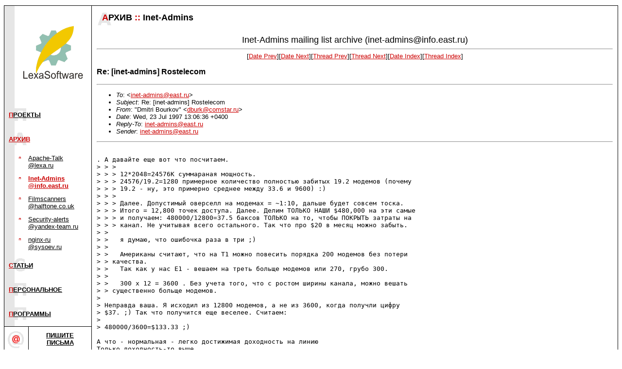

--- FILE ---
content_type: text/html; charset=koi8-r
request_url: https://www.lexa.ru/inet-admins/msg00198.html
body_size: 5028
content:
<!-- MHonArc v2.6.16 -->
<!--X-Subject: Re: [inet&#45;admins] Rostelecom -->
<!--X-From-R13: "Rzvgev Pbhexbi" <qohexNpbzfgne.eh> -->
<!--X-Date: Wed, 23 Jul 1997 13:06:36 +0400 -->
<!--X-Message-Id: 199707230901.NAA06170@bsd.post.comstar.ru -->
<!--X-Content-Type: text/plain -->
<!--X-Head-End-->
<html>
<head>
<style  type="text/css">
p {font-family:Verdana, sans-serif; font-size:10pt;}
h3 {font-family:Verdana, sans-serif;}
h4 {font-family:Verdana, sans-serif;}
h5 {font-family:Verdana, sans-serif;}
dl {font-family:Verdana, sans-serif; font-size:10pt;}
dt {font-family:Verdana, sans-serif; font-size:10pt;}
dd {font-family:Verdana, sans-serif; font-size:10pt;}
li {font-family:Verdana, sans-serif; font-size:10pt;}
td {font-family:Verdana, sans-serif; font-size:10pt;}
th {font-family:Verdana, sans-serif; font-size:10pt; font-style:bold;}
.style1, a.style1:link, a.style1:visited, a.style1:hover {color: #404040; background-color: #eeeeee; padding: 0px 0.3em 0px 0.3em; font-family: Arial, sans-serif;}
.style1sp, a.style1sp:link, a.style1sp:visited, a.style1sp:hover {color: #707070; background-color: #ffffff; padding: 0px 0.3em 0px 0.3em; font-size: 12px; font-family: Arial, sans-serif;}
.style7 {font-size: 60%; font-family: Arial, sans-serif; background-color: #aaaaaa; }
.styleb {background-color: #eeeeee;}
.style2, a.style2:link, a.style2:visited, a.style2:hover {color: #404040; background-color: #eeeeee; padding: 0px 0.3em 0px 0.3em; font-family: Arial, sans-serif;}
input {font-family:Verdana, sans-serif; font-size:10pt;}
</style>
<title>Lexa Software: Inet-Admins@info.east.ru archive</title>
<script>
function hide(element) {
  var el = document.getElementById(element);
  if(el)
      el.style.display = 'none';
}
</script>
<!-- <script src="http://www.google-analytics.com/urchin.js" type="text/javascript"> -->
</script>
<!-- <script type="text/javascript">
_uacct = "UA-183354-1";
urchinTracker();
</script> -->
</head>
<body topmargin=10 marginheight=10 text="#000000" bgcolor="#ffffff" link="#cc0000" vlink="#cc0000">

<!--LiveInternet counter--><script type="text/javascript"><!--
document.write('<img src="http://counter.yadro.ru/hit;lexa-ru?r'+
escape(document.referrer)+((typeof(screen)=='undefined')?'':
';s'+screen.width+'*'+screen.height+'*'+(screen.colorDepth?
screen.colorDepth:screen.pixelDepth))+';u'+escape(document.URL)+
';'+Math.random()+
'" width=1 height=1 alt="">')//--></script><!--/LiveInternet-->
<!--- тест --->

<table border=0 cellspacing=0 cellpadding=0 width=100% align=center>
<tr><td colspan=5 bgcolor=#000000 width=1><img src=/image/dot.gif width=1 height=1 border=0><br></td></tr>
<tr valign=top>
<td bgcolor=#000000 width=1><img src=/image/dot.gif width=1 height=1 border=0><br></td>
<!-- левая колонка с навигацией -->
<td width=179>
<a href=/><img src=/image/color_logo.gif width=179 height=200 border=0></a><br>
<table border=0 cellspacing=0 cellpadding=0 width=178>
<tr><td bgcolor=#e6e6e6><img src=/image/dot.gif width=1 height=50 border=0><br></td>
<td background=/image/letter_p.gif><p>&nbsp;&nbsp;<b><a href=/projects.html>П<font color=#000000>РОЕКТЫ</font></a></b>&nbsp;</td></tr>
  <tr><td bgcolor=#e6e6e6><img src=/image/dot.gif width=1 height=50 border=0><br></td>
<td background=/image/letter_a.gif><p>&nbsp;&nbsp;<b><a href=/archive.html><font color=#cc0000>АРХИВ</a></font></b>&nbsp;</td></tr>
<tr><td bgcolor=#e6e6e6><img src=/image/dot.gif width=1 height=50 border=0><br></td>
<td>
<table border=0 width=170 cellspacing=0 cellpadding=6>
<tr valign=top><td bgcolor=#e6e6e6><img src="/image/dot.gif" width=8 height=1 border=0><p></td>
<td><img src=/image/select_p.gif width=10 height=10 border=0 vspace=2 alt=""></td>
<td><a href=/apache-talk/><font color=#000000>Apache-Talk @lexa.ru</font></a>&nbsp;</td>
</tr>
<tr valign=top><td bgcolor=#e6e6e6><img src="/image/dot.gif" width=8 height=1 border=0><p></td>
<td><img src=/image/select_p.gif width=10 height=10 border=0 vspace=2 alt=""></td>
<td><p><a href="/inet-admins/"><b><font color=#cc0000>Inet-Admins @info.east.ru</font></b></a>&nbsp;</td>
</tr>
<tr valign=top><td bgcolor=#e6e6e6><img src="/image/dot.gif" width=8 height=1 border=0><p></td>
<td><img src=/image/select_p.gif width=10 height=10 border=0 vspace=2 alt=""></td>
<td><a href=/FS/><font color=#000000>Filmscanners @halftone.co.uk</font></a>&nbsp;</td>
</tr>
<tr valign=top><td bgcolor=#e6e6e6><img src="/image/dot.gif" width=8 height=1 border=0><p></td>
<td><img src=/image/select_p.gif width=10 height=10 border=0 vspace=2 alt=""></td>
<td><a href=/security-alerts/><font color=#000000>Security-alerts @yandex-team.ru</font></a>&nbsp;</td>
</tr>
<tr valign=top><td bgcolor=#e6e6e6><img src="/image/dot.gif" width=8 height=1 border=0><p></td>
<td><img src=/image/select_p.gif width=10 height=10 border=0 vspace=2 alt=""></td>
<td><a href=/nginx-ru/><font color=#000000>nginx-ru @sysoev.ru</font></a>&nbsp;</td>
</tr>
</table>

</td></tr>
<tr><td bgcolor=#e6e6e6><img src=/image/dot.gif width=1 height=50 border=0><br></td>
<td background=/image/letter_s.gif><p>&nbsp;&nbsp;<b><a href=/articles/>С<font color=#000000>ТАТЬИ</font></a></b>&nbsp;</td></tr>
<tr><td bgcolor=#e6e6e6><img src=/image/dot.gif width=1 height=50 border=0><br></td>
<td background=/image/letter_p.gif><p>&nbsp;&nbsp;<b><a href=/lexa/>П<font color=#000000>ЕРСОНАЛЬНОЕ</font></a></b>&nbsp;</td></tr>
<tr><td bgcolor=#e6e6e6><img src=/image/dot.gif width=1 height=50 border=0><br></td>
<td background=/image/letter_p.gif><p>&nbsp;&nbsp;<b><a href=/programs/>П<font color=#000000>РОГРАММЫ</font></a></b>&nbsp;</td></tr>
</table>

<table border=0 cellspacing=0 cellpadding=0 width=100%>
<tr><td bgcolor=#000000><img src=/image/dot.gif width=1 height=1
border=0><br></td></tr>
</table>

<table border=0 cellspacing=0 cellpadding=0 width=100%>
<tr><td width=50><img src=/image/back5.gif width=50 height=50 border=0><br></td>
<td width=149 align=center><p><a href=mailto:lexa@lexa.ru><b><font color=#000000>ПИШИТЕ<br>ПИСЬМА</font></a></td></b>
</tr></table>
<p>
<p><!-- mks --><center> <table width=90% cellspacing=0 celpadding=0 bgcolor=#aaaaaa> <tr><td> <table width=100% cellspacing=4 celpadding=4 bgcolor="#ffffff"> <tr><td ><div class=style1sp><script type="text/javascript">
<!--
var _acic={dataProvider:10};(function(){var e=document.createElement("script");e.type="text/javascript";e.async=true;e.src="https://www.acint.net/aci.js";var t=document.getElementsByTagName("script")[0];t.parentNode.insertBefore(e,t)})()
//-->
</script></div> </td></tr></table> </td></tr></table> </center>


<table border=0 cellspacing=0 cellpadding=0 width=100%>
<tr><td bgcolor=#000000><img src=/image/dot.gif width=1 height=1 border=0><br></td></tr>
</table>

<table border=0 cellspacing=0 cellpadding=0 width=100%>
<tr><td colspan=2><form action=/srch/></td></tr>
<tr><td colspan=2><img src=/image/dot.gif width=1 height=15 border=0><br></td></tr>
<tr><td colspan=2><img src=/image/dot.gif width=1 height=15 border=0><br></td></tr>
<tr><td colspan=2></form></td></tr>
</table>

<table border=0 cellspacing=0 cellpadding=0 width=100%>
<tr><td bgcolor=#000000><img src=/image/dot.gif width=1 height=1 border=0><br></td></tr>
<tr><td><img src=/image/dot.gif width=1 height=50 border=0><br></td></tr>
</table>

<noindex>
<table border=0 cellspacing=0 cellpadding=0 width=100%>
<tr><td align=center valign=top><a href="http://top100.rambler.ru/top100"><img src="/image/top100.gif" width=88 height=31 border=0></a></td></tr>
<tr><td align=center valign=top>
<!--LiveInternet logo--><a href="http://www.liveinternet.ru/click;lexa-ru"
target=_blank><img src="http://counter.yadro.ru/logo;lexa-ru?26.1" border=0
title="LiveInternet: показано число посетителей за сегодня"
alt="" width=88 height=15></a><!--/LiveInternet--><br>
</td></tr>
<tr><td><img src=/image/dot.gif width=1 height=30 border=0><br></td></tr>
</table>
</noindex>

<p>
<table border=0 cellspacing=0 cellpadding=0 width=100%>
<tr><td bgcolor=#000000><img src=/image/dot.gif width=1 height=1 border=0><br></td></tr>
</table>
<table border=0 cellspacing=0 cellpadding=0 width=100%>
<tr><td><img src=/image/dot.gif width=1 height=30 border=0><br></td></tr>
</table>

</td>
<td width=1 bgcolor=black><img src=/image/dot.gif width=1 height=1 border=0 alt=""><br></td>

<td>
<!-- основная колонка с содержанием -->
<table border=0 cellspacing=0 cellpadding=0 width=100%>
<tr>
<td width=1><img src=/image/dot.gif width=1 height=50 border=0 alt=""><br></td>
<td background=/image/big_a.gif>&nbsp;&nbsp;&nbsp;&nbsp;&nbsp;<b><font face=Verdana,sans-serif size=4><font color=#cc0000>А</font>РХИВ&nbsp;<font color="#cc0000">::</font>&nbsp;Inet-Admins</font></b>
</td></tr>
</table>

<table border=0 cellspacing=0 cellpadding=10 width=100%>
<tr><td>
<!--X-Body-Begin-->
<!--X-User-Header-->
<center>
<font size="+1">Inet-Admins mailing list archive (inet-admins@info.east.ru)</font>
</center>
<!--X-User-Header-End-->
<!--X-TopPNI-->
<center>
<HR>
[<a href="msg00197.html">Date Prev</a>][<a href="msg00199.html">Date Next</a>][<a href="msg00192.html">Thread Prev</a>][<a href="msg00204.html">Thread Next</a>][<A
HREF="mail55.html#00198">Date Index</A>][<A
HREF="thrd55.html#00198">Thread Index</A>]
</center>

<!--X-TopPNI-End-->
<!--X-MsgBody-->
<!--X-Subject-Header-Begin-->
<H3>Re: [inet-admins] Rostelecom</H3>
<HR>
<!--X-Subject-Header-End-->
<UL>
<LI><em>To</em>: &lt;<A HREF="mailto:inet-admins@east.ru">inet-admins@east.ru</A>&gt;</LI>
<LI><em>Subject</em>: Re: [inet-admins] Rostelecom</LI>
<LI><em>From</em>: "Dmitri Bourkov" &lt;<A HREF="mailto:dburk@comstar.ru">dburk@comstar.ru</A>&gt;</LI>
<LI><em>Date</em>: Wed, 23 Jul 1997 13:06:36 +0400</LI>
<LI><em>Reply-To</em>: <A HREF="mailto:inet-admins@east.ru">inet-admins@east.ru</A></LI>
<LI><em>Sender</em>: <A HREF="mailto:inet-admins@east.ru">inet-admins@east.ru</A></LI>
</UL>
<!--X-Head-Body-Sep-Begin-->
<hr>
<!--X-Head-Body-Sep-End-->
<!--X-Body-of-Message-->
<PRE>

. А давайте еще вот что посчитаем. 
&gt; &gt; &gt; 
&gt; &gt; &gt; 12*2048=24576K суммараная мощность.
&gt; &gt; &gt; 24576/19.2=1280 примерное количество полностью забитых 19.2 модемов (почему
&gt; &gt; &gt; 19.2 - ну, это примерно среднее между 33.6 и 9600) :)
&gt; &gt; &gt; 
&gt; &gt; &gt; Далее. Допустимый оверселл на модемах = ~1:10, дальше будет совсем тоска.
&gt; &gt; &gt; Итого = 12,800 точек доступа. Далее. Делим ТОЛЬКО НАШИ $480,000 на эти самые
&gt; &gt; &gt; и получаем: 480000/12800=37.5 баксов ТОЛЬКО на то, чтобы ПОКРЫТЬ затраты на
&gt; &gt; &gt; канал. Не учитывая всего остального. Так что про $20 в месяц можно забыть.
&gt; &gt; 
&gt; &gt;   я думаю, что ошибочка раза в три ;)
&gt; &gt; 
&gt; &gt;   Американы считают, что на T1 можно повесить порядка 200 модемов без потери
&gt; &gt; качества.
&gt; &gt;   Так как у нас E1 - вешаем на треть больще модемов или 270, грубо 300.
&gt; &gt;   
&gt; &gt;   300 x 12 = 3600 . Без учета того, что с ростом ширины канала, можно вешать
&gt; &gt; существенно больще модемов.
&gt; 
&gt; Неправда ваша. Я исходил из 12800 модемов, а не из 3600, когда получли цифру
&gt; $37. ;) Так что получится еще веселее. Считаем:
&gt; 
&gt; 480000/3600=$133.33 ;)

А что - нормальная - легко достижимая доходность на линию
Только доходность-то выше.

&gt; 
&gt; Внимательнее надо, батенька. :) Прочитайте еще раз, где я говорю про
&gt; бессовестный параметр "oversell ratio". ;) Выше, еще выше. :)
&gt; 
&gt; &gt;   Дальше считать лень, но вот если конечную цифру в 37.5$ поделить на три, то
&gt; &gt; получится что-то в районе 13
&gt; &gt;   себестоимости только по каналам. Кроме того, при количестве линий в пуле
&gt; &gt; больще 200-300 user/line ratio может быть
&gt; &gt;   уже порядка 15 без потери качества. С другой стороне, в Москве IMO уже
&gt; &gt; начнутся перегрузки межатсных соединений.

Ой - вот это-то верно
А вот где Ростелеком и стартовые пулы в нужном количестве возьмет?

&gt; 
&gt; SY,
&gt; -- 
&gt;    (KD1350)                                          Dmitri E. Kalintsev
&gt;    CDPlayer@irc             Network engineer at Global One South Africa.
&gt;    e-mail: dek@Global-One.co.za  phone: +27 (0)11 322-5628 fax: 322-5601
&gt;    <noindex><A HREF="http://www.Global-one.co.za/~dek">http://www.Global-one.co.za/~dek</a></noindex>             cell  +27 (0)82-880-4706
&gt; =============================================================================
&gt; "inet-admins" Internet access mailing list. Maintained by East Connection ISP.
&gt; Mail "unsubscribe inet-admins" to Majordomo@east.ru if you want to quit.
&gt; List archive is accessible at <noindex><A HREF="http://www.east.ru/inet-admins/">http://www.east.ru/inet-admins/</a></noindex>
=============================================================================
"inet-admins" Internet access mailing list. Maintained by East Connection ISP.
Mail "unsubscribe inet-admins" to Majordomo@east.ru if you want to quit.
List archive is accessible at <noindex><A HREF="http://www.east.ru/inet-admins/">http://www.east.ru/inet-admins/</a></noindex>

</PRE>
<!--X-MsgBody-End-->
<!--X-Follow-Ups-->
<hr>
<ul><li><strong>Follow-Ups</strong>:
<ul>
<li><strong><a name="00204" href="msg00204.html">Re: [inet-admins] Rostelecom</a></strong>
<ul><li><em>From:</em> Dmitri Kalintsev</li></ul></li>
</ul></li></ul>
<!--X-Follow-Ups-End-->
<!--X-References-->
<!--X-References-End-->
<!--X-BotPNI-->
<ul>
<li>Prev by Date:
<strong><a href="msg00197.html">Re: [inet-admins] Rostelecom</a></strong>
</li>
<li>Next by Date:
<strong><a href="msg00199.html">[inet-admins] =?KOI8-R?Q?_Re:_=5Binet-admins=5D_Rostelecom=2C_=C2=CC=C9=CE?=</a></strong>
</li>
<li>Previous by thread:
<strong><a href="msg00192.html">Re: [inet-admins] Rostelecom</a></strong>
</li>
<li>Next by thread:
<strong><a href="msg00204.html">Re: [inet-admins] Rostelecom</a></strong>
</li>
<li>Index(es):
<ul>
<li><a href="mail55.html#00198"><strong>Date</strong></a></li>
<li><a href="thrd55.html#00198"><strong>Thread</strong></a></li>
</ul>
</li>
</ul>

<!--X-BotPNI-End-->
<!--X-User-Footer-->

<!--X-User-Footer-End-->

</td></tr></table>
<br>&nbsp;<br>
</td>
<td bgcolor=#000000 width=1><img src=/image/dot.gif width=1 height=1 border=0><br></td>
</tr>
<tr><td colspan=5 bgcolor=black><img src=/image/dot.gif width=1 height=1 border=0 alt=""><br></td></tr>
</table>
<table border=0 cellspacing=0 cellpadding=0 width=100% align=center>
<tr><td bgcolor=#000000><img src=/image/dot.gif width=1 height=1    border=0 alt=""><br></td></tr>
<tr><td>

</td></tr>
<tr><td><p align=right><br>Copyright &copy; <a href=http://www.lexa.ru/>Lexa Software</a>, 1996-2009.&nbsp;
</td></tr>
<tr><td><p align=right>&nbsp;</td></tr>
</table>
<script type="text/javascript">
var gaJsHost = (("https:" == document.location.protocol) ? "https://ssl." : "http://www.");
document.write(unescape("%3Cscript src='" + gaJsHost + "google-analytics.com/ga.js' type='text/javascript'%3E%3C/script%3E"));
</script>
<script type="text/javascript">
var pageTracker = _gat._getTracker("UA-183354-1");
pageTracker._trackPageview();
</script>
</body>
</html>

